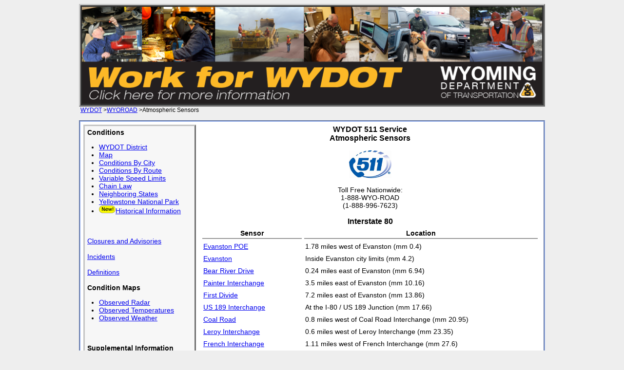

--- FILE ---
content_type: text/html; charset=utf-8
request_url: https://www.wyoroad.info/Highway/Sensors/I80Sensors.html
body_size: 4826
content:
<!DOCTYPE html PUBLIC "-//W3C//DTD XHTML 1.0 Transitional//EN" "http://www.w3.org/TR/xhtml1/DTD/xhtml1-transitional.dtd">

<html><head>
   <meta name="Keyword" content="roads, highways, conditions, Restrictions, Distances, atmospheric sensors">
   <meta name="Description" content="WYDOT 511 Service - Atmospheric Sensors">
   <!-- header image, work for WYDOT - start -->
   <meta property="og:image" content="https://wyoroad.info/images/Work-for-WYDOT.png" />
   <meta property="og:image:secure_url" content="https://wyoroad.info/images/Work-for-WYDOT.png" />
   <meta property="og:image:type" content="image/png" />
   <meta property="og:image:width" content="950" />
   <meta property="og:image:height" content="200" />
   <meta property="og:image:alt" content="Index image for WYOROAD main website" />
   <meta property="og:image:url" content="https://wyoroad.info/images/Work-for-WYDOT.png" />
   <meta property="og:type" content="website" />
   <meta property="og:title" content="WYDOT Travel Information Service" />
   <meta property="og:description" content="Wyoming Department of Transportation Travel Information Service" />
   <!--<meta property="fb:app_id" content="" />-->
   <!-- header image, work for WYDOT - end -->   <script language="JavaScript">
   //<!--
      function popUpSSI(URL) {
      day = new Date();
      id = day.getTime();
      eval("page" + id + " = window.open(URL, '" + id + "', 'toolbar=0,scrollbars=1,location=0,statusbar=0,menubar=0,resizable=1,width=400,height=300,left = 100,top = 100'); ");
      }
   //-->
   </script>

   <link href="/css/Body.css" rel="stylesheet" type="text/css">
</head>

<body>
   <center>
   



   <title>WYDOT 511 Service</title>
   <link href="/css/Header.css" rel="stylesheet" type="text/css">



   <div id="flag">
      <!--
      <table class="" style="width: 650px; margin-left: auto; margin-right: auto;">
               <tbody>
                  <tr>
                     <td class="hdrText" colspan="3">&nbsp;&nbsp;Wyoming State Government:&nbsp;&nbsp;&nbsp;&nbsp;
                        <a href="https://www.wyo.gov/resources/citizen">Citizen</a>&nbsp;&nbsp;&nbsp;&nbsp;&nbsp;&nbsp;
                        <a href="https://www.wyo.gov/resources/business">Business</a>&nbsp;&nbsp;&nbsp;&nbsp;&nbsp;&nbsp;
                        <a href="https://www.wyo.gov/">Government</a>&nbsp;&nbsp;&nbsp;&nbsp;&nbsp;&nbsp;
                        <a href="https://travelwyoming.com/">Visitor</a>&nbsp;&nbsp;&nbsp;&nbsp;&nbsp;&nbsp;
                        <a href="https://wyoming.attract.neogov.com/wydot">Apply for WYDOT jobs</a>
                     </td>
                  </tr>

                  <tr>
                     <td>
                        <img src="/Images/HeaderImage.gif" height="60px" width="100%">
                     </td>
                  </tr>
               </tbody>
      </table>
      -->
      <table class="" style="width: auto; margin-left: auto; margin-right: auto;">
         <tbody>
            <tr>
               <td class="hdrText">
               <a href="https://wyoming.attract.neogov.com/wydot">
                  <img src="/images/Work-for-WYDOT.png" height="" width="100%">
               </a>
            </tr>
         </tbody>
      </table>   </div>




   
   <!--The following section of code is for the 'breadcrumbs' at the top of the body-->
   <div class="breadcrumbs">
      <a href="http://www.dot.state.wy.us/">WYDOT</a> &gt;<a href="/Index.html">WYOROAD</a> &gt;Atmospheric Sensors
      <br>
      <br>
   </div>

   <div class="page">  <!--This code provides the border around the page content as well as content formatting-->
      <table style="width: 100%">
         <tbody><tr>
            <!--The following section of code is for the menu on the left of the screen-->
            <td style="vertical-align: top; width: 25%">
               <div id="leftmenu">              
                  <!--The following code represents the left menu contained on most WYOROAD pages-->

<!--
<img style="border: 0px solid; width: 34px; height: 16px;" src="/Images/newicon.gif" alt="New" /><a href="https://www.arcgis.com/apps/MapSeries/index.html?appid=42fd398fa8f449fb930f2d3755c5a1bb&entry=2">Wyoming Office of Homeland Security COVID Information</a>
<br />
<br />
-->

<span class="lefttitle">
   Conditions
</span>

<div style="margin-left: 10px">
    <ul compact="compact">
       <li><a href="/Highway/text_road.html">WYDOT District</a></li>
       <li><a href="https://map.wyoroad.info/">Map</a></li>
       <li><a href="/pls/Browse/WRR.ConditionsQuery">Conditions By City</a></li>
       <li><a href="/pls/Browse/WRR.RoutesQuery">Conditions By Route</a></li>
       <li><a href="/Highway/conditions/VSL.html">Variable Speed Limits</a></li>
       <li><a href="/Highway/conditions/ChainLaw.html">Chain Law</a></li>
       <li><a href="/Highway/rti_other.html">Neighboring States</a></li>
      <li><a href="https://www.nps.gov/yell/planyourvisit/parkroads.htm">Yellowstone National Park</a></li>
      <li><img style="border: 0px solid; width: 34px; height: 16px;" src="/images/newicon.gif" alt="New"><a href="/Highway/History/HistoricalInfo.html">Historical Information</a></li>
       <br>
       <br>
    </ul>
</div>

<a href="/highway/conditions/RoadClosures.html">Closures and Advisories</a>
<br>
<br>

<a href="/pls/Browse/WRR.Incidents">Incidents</a>
<br>
<br>

<a href="/Highway/definitions.html">Definitions</a>
<br>
<br>

<span class="lefttitle">
   Condition Maps
</span>

<div style="margin-left: 10px">
   <ul compact="compact">
      <li><a href="/ext/observed_radar.html">Observed Radar</a></li>
      <li><a href="/ext/observed_temp.html">Observed Temperatures</a></li>
      <li><a href="/ext/observed_weather.html">Observed Weather</a></li>
      <br>
      <br>
   </ul>
</div>

<span class="lefttitle">
   Supplemental Information
</span>

<div style="margin-left: 10px">
    <ul compact="compact">
       <li><a href="/Highway/webcameras/webcameras.html">Web Cameras</a></li>
       <li><a href="/Highway/Sensors/sensors.html">Atmospheric Sensors</a></li>
         <ul compact="compact">
             <li><a href="/Highway/Sensors/I25Sensors.html">Interstate 25</a></li>
             <li><a href="/Highway/Sensors/I80Sensors.html">Interstate 80</a></li>
                <ul compact="compact">
                  <li><a href="javascript:popUpSSI(&#39;/pls/Browse/Sensors.StationResults?SelectedStation=Evanston+POE&#39;)">Evanston POE</a></li>
                  <li><a href="javascript:popUpSSI(&#39;/pls/Browse/Sensors.StationResults?SelectedStation=Evanston&#39;)">Evanston</a></li>
                  <li><a href="javascript:popUpSSI(&#39;/pls/Browse/Sensors.StationResults?SelectedStation=Bear+River+Drive&#39;)">Bear River Drive</a></li>
                  <li><a href="javascript:popUpSSI(&#39;/pls/Browse/Sensors.StationResults?SelectedStation=Painter&#39;)">Painter Interchange</a></li>
                  <li><a href="javascript:popUpSSI(&#39;/pls/Browse/Sensors.StationResults?SelectedStation=First+Divide&#39;)">First Divide</a></li>
                  <li><a href="javascript:popUpSSI(&#39;/pls/Browse/Sensors.StationResults?SelectedStation=US+189+Interchange&#39;)">US 189 Interchange</a></li>
                  <li><a href="javascript:popUpSSI(&#39;/pls/Browse/Sensors.StationResults?SelectedStation=Coal+Road&#39;)">Coal Road</a></li>
                  <li><a href="javascript:popUpSSI(&#39;/pls/Browse/Sensors.StationResults?SelectedStation=Leroy&#39;)">Leroy Interchange</a></li>
                  <li><a href="javascript:popUpSSI(&#39;/pls/Browse/Sensors.StationResults?SelectedStation=French&#39;)">French Interchange</a></li>
                  <li><a href="javascript:popUpSSI(&#39;/pls/Browse/Sensors.StationResults?SelectedStation=Church+Butte&#39;)">Church Butte</a></li>
                  <li><a href="javascript:popUpSSI(&#39;/pls/Browse/Sensors.StationResults?SelectedStation=Peru+Hill&#39;)">Peru Hill</a></li>
                  <li><a href="javascript:popUpSSI(&#39;/pls/Browse/Sensors.StationResults?SelectedStation=Green+River+Tunnel&#39;)">Green River Tunnel</a></li>
                  <li><a href="javascript:popUpSSI(&#39;/pls/Browse/Sensors.StationResults?SelectedStation=Rock+Springs+West&#39;)">Rock Springs West</a></li>
                  <li><a href="javascript:popUpSSI(&#39;/pls/Browse/Sensors.StationResults?SelectedStation=Baxter+Road&#39;)">Baxter Road</a></li>
                  <li><a href="javascript:popUpSSI(&#39;/pls/Browse/Sensors.StationResults?SelectedStation=Mile+Marker+124.5&#39;)">Mile Marker 124.5</a></li>
                  <li><a href="javascript:popUpSSI(&#39;/pls/Browse/Sensors.StationResults?SelectedStation=Point+of+Rocks&#39;)">Point of Rocks</a></li>
				  <li><img style="border: 0px solid; width: 34px; height: 16px;" src="/images/newicon.gif" alt="New Camera"><a href="javascript:popUpSSI(&#39;/pls/Browse/Sensors.StationResults?SelectedStation=Black+Butte&#39;)">Black Butte</a></li>
                  <li><a href="javascript:popUpSSI(&#39;/pls/Browse/Sensors.StationResults?SelectedStation=Bitter+Creek&#39;)">Bitter Creek</a></li>
                  <li><a href="javascript:popUpSSI(&#39;/pls/Browse/Sensors.StationResults?SelectedStation=Tipton&#39;)">Tipton</a></li>
                  <li><a href="javascript:popUpSSI(&#39;/pls/Browse/Sensors.StationResults?SelectedStation=Continental+Divide&#39;)">Continental Divide</a></li>
                  <li><a href="javascript:popUpSSI(&#39;/pls/Browse/Sensors.StationResults?SelectedStation=Sinclair&#39;)">Sinclair</a></li>
                  <li><a href="javascript:popUpSSI(&#39;/pls/Browse/Sensors.StationResults?SelectedStation=Walcott+Junction&#39;)">Walcott Junction</a></li>
                  <li><a href="javascript:popUpSSI(&#39;/pls/Browse/Sensors.StationResults?SelectedStation=Dana+Ridge&#39;)">Dana Ridge</a></li>
                  <li><a href="javascript:popUpSSI(&#39;/pls/Browse/Sensors.StationResults?SelectedStation=Mile+Marker+249.1&#39;)">Mile Marker 249.1</a></li>
                  <li><a href="javascript:popUpSSI(&#39;/pls/Browse/Sensors.StationResults?SelectedStation=Halleck+Ridge&#39;)">Halleck Ridge</a></li>
                  <li><a href="javascript:popUpSSI(&#39;/pls/Browse/Sensors.StationResults?SelectedStation=Elk+Mountain&#39;)">Elk Mountain</a></li>
                  <li><a href="javascript:popUpSSI(&#39;/pls/Browse/Sensors.StationResults?SelectedStation=County+Road+402&#39;)">County Road 402</a></li>
                  <li><a href="javascript:popUpSSI(&#39;/pls/Browse/Sensors.StationResults?SelectedStation=Wagonhound&#39;)">Wagonhound</a></li>
                  <li><a href="javascript:popUpSSI(&#39;/pls/Browse/Sensors.StationResults?SelectedStation=Foote+Creek&#39;)">Foote Creek</a></li>
                  <li><a href="javascript:popUpSSI(&#39;/pls/Browse/Sensors.StationResults?SelectedStation=Arlington&#39;)">Arlington</a></li>
                  <li><a href="javascript:popUpSSI(&#39;/pls/Browse/Sensors.StationResults?SelectedStation=Arlington+East&#39;)">Arlington East</a></li>
                  <li><a href="javascript:popUpSSI(&#39;/pls/Browse/Sensors.StationResults?SelectedStation=Cooper+Cove&#39;)">Cooper Cove</a></li>
                  <li><a href="javascript:popUpSSI(&#39;/pls/Browse/Sensors.StationResults?SelectedStation=Strouss+Hill&#39;)">Strouss Hill</a></li>
                  <li><a href="javascript:popUpSSI(&#39;/pls/Browse/Sensors.StationResults?SelectedStation=Quealy+Dome&#39;)">Quealy Dome</a></li>
                  <li><a href="javascript:popUpSSI(&#39;/pls/Browse/Sensors.StationResults?SelectedStation=Herrick+Lane&#39;)">Herrick Lane</a></li>
                  <li><a href="javascript:popUpSSI(&#39;/pls/Browse/Sensors.StationResults?SelectedStation=Summit+East&#39;)">Summit East</a></li>
                  <li><a href="javascript:popUpSSI(&#39;/pls/Browse/Sensors.StationResults?SelectedStation=Vedauwoo&#39;)">Vedauwoo</a></li>
                  <li><a href="javascript:popUpSSI(&#39;/pls/Browse/Sensors.StationResults?SelectedStation=Lone+Tree&#39;)">Lone Tree</a></li>
                  <li><a href="javascript:popUpSSI(&#39;/pls/Browse/Sensors.StationResults?SelectedStation=Buford+East&#39;)">Buford East</a></li>
                  <li><a href="javascript:popUpSSI(&#39;/pls/Browse/Sensors.StationResults?SelectedStation=Remount+Road&#39;)">Remount Road</a></li>
                  <li><a href="javascript:popUpSSI(&#39;/pls/Browse/Sensors.StationResults?SelectedStation=Otto&#39;)">Otto Road</a></li>
                  <li><a href="javascript:popUpSSI(&#39;/pls/Browse/Sensors.StationResults?SelectedStation=MP+353&#39;)">Mile Marker 353</a></li>
                  <li><a href="javascript:popUpSSI(&#39;/pls/Browse/Sensors.StationResults?SelectedStation=Cheyenne+East&#39;)">Cheyenne East</a></li>
                </ul>
             <li><a href="/Highway/Sensors/I90Sensors.html">Interstate 90</a></li>
             <li><a href="/Highway/Sensors/NonInterstateSensors.html">Non-Interstate Routes</a></li>
             <li><a href="/pls/Browse/WRR.RWIS">Statewide Sensors</a></li>
             <li><a href="/pls/Browse/WRR.RWISCityQuery">Sensors By City</a></li>
             <li><a href="/pls/Browse/WRR.RWISRoutesQuery">Sensors By Route</a></li>
          </ul>
       <li><a href="/ext/restareas.html">Rest Areas</a></li>
       <li><a href="/ext/snow_plow_priority_plan.html">Snow Plow Priority Plan</a></li>
       <li><a href="http://bit.ly/2fxthSf">Video Forecast</a></li>
       <li><a href="/Forecast/TravelForecastMap.html">Travel Forecast Map</a></li>
       <li><a href="http://dayweatherpodcast.com/">Regional Weather Podcast</a></li>
       <br>
       <br>
    </ul>
</div>

<span class="lefttitle">
   Construction
</span>

<div style="margin-left: 10px">
    <ul compact="compact">
       <!--<li><a href="https://map.wyoroad.info/wtimap/index.html?showLayers=Construction">Statewide</a></li>-->
       <li><a href="https://map.wyoroad.info/511-map/?layers=construction">Statewide</a></li>
       <br>
       <br>
    </ul>
</div>

<span class="lefttitle">
   Truck Driver Information
</span>

<div style="margin-left: 10px">
   <ul compact="compact">
      <li><a href="https://map.wyoroad.info/wtimap/index.html?show=portsofentry">Map</a></li>
      <li><a href="http://www.dot.state.wy.us/files/live/sites/wydot/files/shared/Public%20Affairs/brochures/blow-over%20brochure.pdf">Blow-Over Hazards</a></li>
      <li><a href="http://www.whp.dot.state.wy.us/home/commercial_carriers.html">Commercial Carrier</a></li>
      <li><a href="/Highway/truck_info.html">Runaway Truck Info</a></li>
      <li><a href="/Highway/Restrictions.html">Size and Weight Restrictions</a></li>
      <li><a href="/Highway/Teton.pdf">Teton Pass Information</a></li>
      <br>
      <br>
   </ul>
</div>

<!--
<a href="http://www.dot.state.wy.us/distances/SelectDistance.jsp">Distances</a>
<br />
<br />
-->

<a href="http://www.wygcid.org/">Governor's Council on Impaired Driving</a>
<br>

               </div>
            </td>

            <!--The following code is for the page content-->
            <td class="content">
               <span class="title">
                  WYDOT 511 Service<br>
                  Atmospheric Sensors
               </span>

               <br>
               <br>
                  
               <a href="/511/511Announcement.html"><img style="border: 0px solid; width: 87px; height: 57px;" src="/images/511.jpg" alt="Wyoming 511"></a>
               <br>
               <br>
                     
               Toll Free Nationwide: <br>
               1-888-WYO-ROAD <br>
               (1-888-996-7623) <br>
               <br>
                                 
               <span class="title">
                  Interstate 80
               </span>

               <table class="table" width="100%" border="0" cellspacing="5" cellpadding="2">
                  <tbody><tr class="title">
                     <td style="width:30%" class="bBorder">
                        Sensor
                     </td>

                     <td class="bBorder">
                        Location
                     </td>
                  </tr>

                  <tr>
                     <td>
                        <a href="javascript:popUpSSI(&#39;/pls/Browse/Sensors.StationResults?SelectedStation=Evanston+POE&#39;)">Evanston POE</a>
                     </td>

                     <td>
                        1.78 miles west of Evanston (mm 0.4)
                     </td>
                  </tr>

                  <tr>
                     <td>
                        <a href="javascript:popUpSSI(&#39;/pls/Browse/Sensors.StationResults?SelectedStation=Evanston&#39;)">Evanston</a>
                     </td>

                     <td>
                        Inside Evanston city limits (mm 4.2)
                     </td>
                  </tr>

                  <tr>
                     <td>
                        <a href="javascript:popUpSSI(&#39;/pls/Browse/Sensors.StationResults?SelectedStation=Bear+River+Drive&#39;)">Bear River Drive</a>
                     </td>

                     <td>
                        0.24 miles east of Evanston (mm 6.94) 
                     </td>
                  </tr>

                  <tr>
                     <td>
                        <a href="javascript:popUpSSI(&#39;/pls/Browse/Sensors.StationResults?SelectedStation=Painter&#39;)">Painter Interchange</a>
                     </td>

                     <td>
                        3.5 miles east of Evanston (mm 10.16)
                     </td>
                  </tr>

                  <tr>
                     <td>
                        <a href="javascript:popUpSSI(&#39;/pls/Browse/Sensors.StationResults?SelectedStation=First+Divide&#39;)">First Divide</a>
                     </td>

                     <td>
                        7.2 miles east of Evanston (mm 13.86)
                     </td>
                  </tr>

                  <tr>
                     <td>
                        <a href="javascript:popUpSSI(&#39;/pls/Browse/Sensors.StationResults?SelectedStation=US+189+Interchange&#39;)">US 189 Interchange</a>
                     </td>

                     <td>
                        At the I-80 / US 189 Junction (mm 17.66)
                     </td>
                  </tr>

                  <tr>
                     <td>
                        <a href="javascript:popUpSSI(&#39;/pls/Browse/Sensors.StationResults?SelectedStation=Coal+Road&#39;)">Coal Road</a>
                     </td>

                     <td>
                        0.8 miles west of Coal Road Interchange (mm 20.95)
                     </td>
                  </tr>

                  <tr>
                     <td>
                        <a href="javascript:popUpSSI(&#39;/pls/Browse/Sensors.StationResults?SelectedStation=Leroy&#39;)">Leroy Interchange</a>
                     </td>

                     <td>
                        0.6 miles west of Leroy Interchange (mm 23.35)
                     </td>
                  </tr>

                  <tr>
                     <td>
                        <a href="javascript:popUpSSI(&#39;/pls/Browse/Sensors.StationResults?SelectedStation=French&#39;)">French Interchange</a>
                     </td>

                     <td>
                        1.11 miles west of French Interchange (mm 27.6)
                     </td>
                  </tr>

                  <tr>
                     <td>
                        <a href="javascript:popUpSSI(&#39;/pls/Browse/Sensors.StationResults?SelectedStation=Church+Butte&#39;)">Church Butte</a>
                     </td>

                     <td>
                        0.66 miles west of Church Butte Exit 53.3 (mm 52.65)
                     </td>
                  </tr>

                  <tr>
                     <td>
                        <a href="javascript:popUpSSI(&#39;/pls/Browse/Sensors.StationResults?SelectedStation=Peru+Hill&#39;)">Peru Hill</a>
                     </td>

                     <td>
                        0.7 miles west of LaBarge Interchange Exit 83 (mm 82.31)
                     </td>
                  </tr>

                  <tr>
                     <td>
                        <a href="javascript:popUpSSI(&#39;/pls/Browse/Sensors.StationResults?SelectedStation=Green+River+Tunnel&#39;)">Green River Tunnel</a>
                     </td>

                     <td>
                        Inside Green River city limits (mm 90.5)
                     </td>
                  </tr>

                  <tr>
                     <td>
                        <a href="javascript:popUpSSI(&#39;/pls/Browse/Sensors.StationResults?SelectedStation=Rock+Springs+West&#39;)">Rock Springs West</a>
                     </td>

                     <td>
                        2.37 miles west of Rock Springs (mm 97.9)
                     </td>
                  </tr>

                  <tr>
                     <td>
                        <a href="javascript:popUpSSI(&#39;/pls/Browse/Sensors.StationResults?SelectedStation=Baxter+Road&#39;)">Baxter Road</a>
                     </td>

                     <td>
                        0.34 miles west of Baxter Road Interchange Exit 111 (mm 111.5)
                     </td>
                  </tr>

                  <tr>
                     <td>
                        <a href="javascript:popUpSSI(&#39;/pls/Browse/Sensors.StationResults?SelectedStation=Mile+Marker+124.5&#39;)">Mile Marker 124.5</a>
                     </td>

                     <td>
                        6.3 miles east Point of Rocks Exit 130.8 (mm 124.5)
                     </td>
                  </tr>

                  <tr>
                     <td>
                        <a href="javascript:popUpSSI(&#39;/pls/Browse/Sensors.StationResults?SelectedStation=Point+of+Rocks&#39;)">Point of Rocks</a>
                     </td>

                     <td>
                        1.04 mile west of Point of Rocks Exit 130.8 (mm 129.8)
                     </td>
                  </tr>

                  <tr>
                     <td>
                        <img style="border: 0px solid; width: 34px; height: 16px;" src="/images/newicon.gif" alt="New Camera"><a href="javascript:popUpSSI(&#39;/pls/Browse/Sensors.StationResults?SelectedStation=Black+Butte&#39;)">Black Butte</a>
                     </td>

                     <td>
                        4.07 miles east of Point of Rocks Exit 130.8 (mm 134.91)
                     </td>
                  </tr>
				  
                  <tr>
                     <td>
                        <a href="javascript:popUpSSI(&#39;/pls/Browse/Sensors.StationResults?SelectedStation=Bitter+Creek&#39;)">Bitter Creek</a>
                     </td>

                     <td>
                        0.34 miles west of Bitter Creek Exit 142 (mm 141.83)
                     </td>
                  </tr>

                  <tr>
                     <td>
                        <a href="javascript:popUpSSI(&#39;/pls/Browse/Sensors.StationResults?SelectedStation=Tipton&#39;)">Tipton</a>
                     </td>

                     <td>
                        1.83 miles west of Tipton Exit 158.5 (mm 156.72)
                     </td>
                  </tr>

                  <tr>
                     <td>
                        <a href="javascript:popUpSSI(&#39;/pls/Browse/Sensors.StationResults?SelectedStation=Continental+Divide&#39;)">Continental Divide</a>
                     </td>

                     <td>
                        14.75 miles west of the Carbon County Line (mm 184.3)
                     </td>
                  </tr>

                  <tr>
                     <td>
                        <a href="javascript:popUpSSI(&#39;/pls/Browse/Sensors.StationResults?SelectedStation=Sinclair&#39;)">Sinclair</a>
                     </td>

                     <td>
                        6.03 miles east of Rawlins (mm 221.55)
                     </td>
                  </tr>

                  <tr>
                     <td>
                        <a href="javascript:popUpSSI(&#39;/pls/Browse/Sensors.StationResults?SelectedStation=Walcott+Junction&#39;)">Walcott Junction</a>
                     </td>

                     <td>
                        18.84 miles east of Rawlins (mm 234.66)
                     </td>
                  </tr>

                  <tr>
                     <td>
                        <a href="javascript:popUpSSI(&#39;/pls/Browse/Sensors.StationResults?SelectedStation=Dana+Ridge&#39;)">Dana Ridge</a>
                     </td>

                     <td>
                        6.65 miles east of Peterson Interchange Exit 238.15 (mm 244.8)
                     </td>
                  </tr>

                  <tr>
                     <td>
                        <a href="javascript:popUpSSI(&#39;/pls/Browse/Sensors.StationResults?SelectedStation=Mile+Marker+249.1&#39;)">Mile Marker 249.1</a>
                     </td>

                     <td>
                        11.13 miles west of Elk Mountain (mm 249.1)
                     </td>
                  </tr>

                  <tr>
                     <td>
                        <a href="javascript:popUpSSI(&#39;/pls/Browse/Sensors.StationResults?SelectedStation=Halleck+Ridge&#39;)">Halleck Ridge</a>
                     </td>

                     <td>
                        8.07 miles west of Elk Mountain (mm 252.16)
                     </td>
                  </tr>

                  <tr>
                     <td>
                        <a href="javascript:popUpSSI(&#39;/pls/Browse/Sensors.StationResults?SelectedStation=Elk+Mountain&#39;)">Elk Mountain</a>
                     </td>

                     <td>
                        Located at the Elk Mountain Interchange (mm 256.17)
                     </td>
                  </tr>

                  <tr>
                     <td>
                        <a href="javascript:popUpSSI(&#39;/pls/Browse/Sensors.StationResults?SelectedStation=County+Road+402&#39;)">County Road 402</a>
                     </td>

                     <td>
                        6.4 miles east of Elk Mountain (mm 262)
                     </td>
                  </tr>

                  <tr>
                     <td>
                        <a href="javascript:popUpSSI(&#39;/pls/Browse/Sensors.StationResults?SelectedStation=Wagonhound&#39;)">Wagonhound</a>
                     </td>

                     <td>
                        0.61 miles west of Wagonhound Rest Area (mm 266.58)
                     </td>
                  </tr>

                  <tr>
                     <td>
                        <a href="javascript:popUpSSI(&#39;/pls/Browse/Sensors.StationResults?SelectedStation=Foote+Creek&#39;)">Foote Creek</a>
                     </td>

                     <td>
                        2.56 miles west of Arlington Interchange (mm 269.5)
                     </td>
                  </tr>

                  <tr>
                     <td>
                        <a href="javascript:popUpSSI(&#39;/pls/Browse/Sensors.StationResults?SelectedStation=Arlington&#39;)">Arlington</a>
                     </td>

                     <td>
                        Located at the Arlington Interchange (mm 272)
                     </td>
                  </tr>

                  <tr>
                     <td>
                        <a href="javascript:popUpSSI(&#39;/pls/Browse/Sensors.StationResults?SelectedStation=Arlington+East&#39;)">Arlington East</a>
                     </td>

                     <td>
                        1.85 miles east of Arlington Interchange (mm 273.85)
                     </td>
                  </tr>

                  <tr>
                     <td>
                        <a href="javascript:popUpSSI(&#39;/pls/Browse/Sensors.StationResults?SelectedStation=Cooper+Cove&#39;)">Cooper Cove</a>
                     </td>

                     <td>
                        7.3 miles east of Arlington (mm 279.36)
                     </td>
                  </tr>

                  <tr>
                     <td>
                        <a href="javascript:popUpSSI(&#39;/pls/Browse/Sensors.StationResults?SelectedStation=Strouss+Hill&#39;)">Strouss Hill</a>
                     </td>

                     <td>
                        11.7 miles east of Arlington (mm 283.75)
                     </td>
                  </tr>

                  <tr>
                     <td>
                        <a href="javascript:popUpSSI(&#39;/pls/Browse/Sensors.StationResults?SelectedStation=Quealy+Dome&#39;)">Quealy Dome</a>
                     </td>

                     <td>
                        20.41 miles west of Laramie (mm 289.5)
                     </td>
                  </tr>

                  <tr>
                     <td>
                        <a href="javascript:popUpSSI(&#39;/pls/Browse/Sensors.StationResults?SelectedStation=Herrick+Lane&#39;)">Herrick Lane</a>
                     </td>

                     <td>
                        12.25 miles west of Laramie (mm 297.66)
                     </td>
                  </tr>

                  <tr>
                     <td>
                        <a href="javascript:popUpSSI(&#39;/pls/Browse/Sensors.StationResults?SelectedStation=Summit+East&#39;)">Summit East</a>
                     </td>

                     <td>
                        2.9 miles east of Summit Rest Area (mm 325.9)
                     </td>
                  </tr>

                  <tr>
                     <td>
                        <a href="javascript:popUpSSI(&#39;/pls/Browse/Sensors.StationResults?SelectedStation=Vedauwoo&#39;)">Vedauwoo</a>
                     </td>

                     <td>
                        Located at the Vedauwoo Exit (mm 329.4)
                     </td>
                  </tr>

                  <tr>
                     <td>
                        <a href="javascript:popUpSSI(&#39;/pls/Browse/Sensors.StationResults?SelectedStation=Lone+Tree&#39;)">Lone Tree</a>
                     </td>

                     <td>
                        3.3 miles west of the Laramie County Line (mm 333.32)
                     </td>
                  </tr>

                  <tr>
                     <td>
                        <a href="javascript:popUpSSI(&#39;/pls/Browse/Sensors.StationResults?SelectedStation=Buford+East&#39;)">Buford East</a>
                     </td>

                     <td>
                        0.1 miles west of the Laramie County Line (mm 336.5)
                     </td>
                  </tr>

                  <tr>
                     <td>
                        <a href="javascript:popUpSSI(&#39;/pls/Browse/Sensors.StationResults?SelectedStation=Remount+Road&#39;)">Remount Road</a>
                     </td>

                     <td>
                        3.9 miles east of the Laramie County Line (mm 340.5)
                     </td>
                  </tr>

                  <tr>
                     <td>
                        <a href="javascript:popUpSSI(&#39;/pls/Browse/Sensors.StationResults?SelectedStation=Otto&#39;)">Otto Road</a>
                     </td>

                     <td>
                        1.29 miles east of Otto Road Interchange (mm 347.69)
                     </td>
                  </tr>

                  <tr>
                     <td>
                        <a href="javascript:popUpSSI(&#39;/pls/Browse/Sensors.StationResults?SelectedStation=MP+353&#39;)">Mile Marker 353</a>
                     </td>

                     <td>
                        3.7 miles west of Cheyenne (mm 353.0)
                     </td>
                  </tr>

                  <tr>
                     <td>
                        <!--<img style="border: 0px solid; width: 34px; height: 16px;" src="/Images/newicon.gif" alt="New Sensor" />--><a href="javascript:popUpSSI(&#39;/pls/Browse/Sensors.StationResults?SelectedStation=Cheyenne+East&#39;)">Cheyenne East</a>
                     </td>

                     <td>
                        1.6 miles east of Cheyenne (mm 373)
                     </td>
                  </tr>

               </tbody></table>
            </td>
         </tr>
      </tbody></table>
      <br>
   </div>

   <div>
   



   <!--<table class="linktable" style="width: 650px">-->
   <table class="linktable footer" style="">
       <tbody>
       <tr>
           <td><a href="https://www.wyo.gov/resources/citizen">Citizen</a></td>
           <td><a href="https://www.wyo.gov/resources/business">Business</a></td>
           <td><a href="https://www.wyo.gov/">Government</a></td>
           <td><a href="https://travelwyoming.com/">Visitor</a></td>
           <td>
               <a href="#contactpopup">Contact Us</a>
               <div id="contactpopup" class="overlay">
                   <div class="popup">
                       <a class="close" href="#">&times;</a>
                       <div class="content">To contact WYDOT please send an email to wyoroad@wyo.gov.</div>
                   </div>
               </div>
           </td>
           <td>
               Copyright &copy; 2026 State of Wyoming
           </td>
           <td>
               <a href="/disclaimer.html">Disclaimer</a>
           </td>
           <td>
               <a href="https://ag.wyo.gov/privacy">Privacy Policy</a>
           </td>
           <td>
               <a href="/pls/Browse/MEDIA.Statewide">Media</a>
           </td>
       </tr>
       <tr>
           <td colspan="9" style="text-align: center;">
               Production Laramie v. 1.2.0.2200-20260123&nbsp;
           </td>
       </tr>
       </tbody>
   </table>






   </div>

   </center>



</body></html>


--- FILE ---
content_type: text/css; charset=UTF-8
request_url: https://www.wyoroad.info/css/Body.css
body_size: 12584
content:
/*------------------------------------------------------------------
Popup Box styling
------------------------------------------------------------------*/
.overlay {
   position: fixed;
   top: 0;
   bottom: 0;
   left: 0;
   right: 0;
   background: rgba(0, 0, 0, 0.7);
   transition: opacity 500ms;
   visibility: hidden;
   opacity: 0;
 }
 .overlay:target {
   visibility: visible;
   opacity: 1;
 }
 
 .popup {
   margin: 70px auto;
   padding: 20px;
   background: #fff;
   border-radius: 5px;
   width: 30%;
   position: relative;
   transition: all 5s ease-in-out;
 }
 
 .popup h2 {
   margin-top: 0;
   color: #333;
   font-family: Tahoma, Arial, sans-serif;
 }
 .popup .close {
   position: absolute;
   /*top: 20px;*/
   /*right: 30px;*/
   top: 0;
   right: 0.3rem;
   transition: all 200ms;
   font-size: 30px;
   font-weight: bold;
   text-decoration: none;
   color: #333;
 }
 .popup .close:hover {
   color: #06D85F;
 }
 .popup .content {
   max-height: 30%;
   overflow: auto;
 }
 
 @media screen and (max-width: 700px){
   .box{
     width: 70%;
   }
   .popup{
     width: 70%;
   }
 }
 
 /*------------------------------------------------------------------
 Page header styling
 ------------------------------------------------------------------*/
    .pageheader {
       border-color: #C4C4C4;
       border-width: 3px;
       border-style: outset;
       text-align: left;
       width: 650px;
    }
 
    .pageheader td {
       border: 1px;
       border-style: solid;
       border-color: #000000;
    }
    
 /*------------------------------------------------------------------
 Page body styling
 ------------------------------------------------------------------*/
    body {
       font-family: Arial, Sans Serif;
       background-color: #EEEEEE;
    }
 
    .breadcrumbs {
      width: auto;
      max-width: 950px;
       /*font-family: "Times New Roman", Times, serif;*/
       font-size: 12px;
       text-align: left;
    }
 
 /*------------------------------------------------------------------
 Styling for definition links, zero border table
 ------------------------------------------------------------------*/
    .linktable {
       /*width: 95%;*/
       border: 0px;
       /*cellspacing: 0px;
       cellpadding: 3px;*/
    }

    table.footer td{
      padding: 0.5rem;
    }
 
    .linktable td.left {
       text-align: left;
    }
 
    .linktable td.right {
       text-align: right;
    }
 
 /*------------------------------------------------------------------
 Styling for data grid that displays closures/conditions/advisories
 ------------------------------------------------------------------*/
    .grid {
       width: 95%;
       border: 2px groove;
       cellspacing: 0px;
       cellpadding: 3px;
       background-color: #FFFFFF;
    }
 
    .grid td, .grid th {
       padding: 6px;
       border: 1px groove #ccc;
       text-align: left;
    }
 
    th {
       font-weight: bold;
       font-size: 16px;
    }
 
    td {
       font-size: 14px;
    }
 
         /*Closures/conditions/advisories grid header formatting*/
         th.title {
            background: #D1D1D1;
            text-align: center;
            font-size: 24px;
         }
 
         th.titleblue {
            /*background: #C2E4ED;*/
            background: #ADD8E6;
            text-align: center;
            font-size: 24px;
         }
 
 /*
         th.title titleinfo {
          font-size: 16px;
         }
 
         th.subtitle {
            background: #E0E0E0;
            text-align: center;
            font-size: 20px;
         }
 */
 
         th.route {
            width: 7%;
         }
 
         th.town {
            width: 7%;
         }
 
         th.location {
            width: 63%;
         }
 
         th.citylocation {
            width: 28%;
         }
 
         th.closurelocation {
            width: 56%;
         }
 
         th.reason {
            width: 15%;
            text-align: center;
         }
 
         th.conditions {
            width: 15%;
            text-align: center;
         }
 
         th.advisory {
            width: 15%;
            text-align: center;
         }
 
         th.rpttime {
            width: 15%;
            text-align: center;
         }
 
         th.rpttimevsl {
            width: 15%;
            text-align: center;
         }
 
         th.cameras {
            width: 10%;
            text-align: center;
         }
 
         th.sensors {
            width: 10%;
            text-align: center;
         }
 
         th.impact {
            background: #D1D1D1;
            width: 15%;
            text-align: center;
         }
 
         th.recommendation {
            background: #D1D1D1;
            width: 85%;
            text-align: center;
         }
 
         th.links {
 
         }
 
         th.segment {
             width: 40%;
         }
 
         th.frommilepost {
             width: 15%;
             text-align: center;
         }
 
         th.tomilepost {
             width: 15%;
             text-align: center;
         }
 
         th.speed {
             width: 15%;
             text-align: center;
         }
 
                /*Closures/conditions/advisories grid data formatting*/
                td.route {
                }
 
                td.town {
                }
 
                td.location {
                }
 
                td.reason {
                   background: #EE0000;
                   color: #FFFFFF;
                   font-weight: bold;
                   text-align: center;
                }
 
                td.noinfo {
                   background: #E5E5E5;
                }
 
                td.noimpact {
                   font-weight: bold;
                   text-align: center;
                }
 
                td.lowimpact, td.low, td.lowimpactcond {
                   background: #00EE00;
                   font-weight: bold;
                   text-align: center;
                }
 
                td.modimpact, td.moderate, td.modimpactcond {
                   background: #FCD116;
                   font-weight: bold;
                   text-align: center;
                }
 
                td.highimpact, td.high, td.highimpactcond {
                   background: #FF8000;
                   font-weight: bold;
                   text-align: center;
                }
 
                td.closed, td.closedcond {
                   background: #EE0000;
                   color: #FFFFFF;
                   font-weight: bold;
                   text-align: center;
                }
 
                td.rpttime {
                   text-align: center;
                }
 
                td.rpttimevsl {
                   text-align: center;
                }
 
                td.region {
                   font-weight: bold;
                   width: 15%;
                }
 
                td.comments { }
 
                td.segment {
                }
 
                td.frommilepost {
                   text-align: center;
                }
 
                td.tomilepost {
                   text-align: center;
                }
 
                td.speed {
                   font-weight: bold;
                   text-align: center;
                   color: #CD0000 ;
                }
 
 /*------------------------------------------------------------------
 Original CSS
 ------------------------------------------------------------------*/
 
 /*------------------------------------------------------------------
 Border formatting
 ------------------------------------------------------------------*/
    .bBorder {
       border-bottom-style: groove;
       border-bottom-width: 2px;
       border-bottom-color: #C4C4C4;
    }
 
    .rBorder {
       border-right: groove;
    }
 
    .tBorder {
       border-top-style: groove;
       border-top-width: 2px;
       border-top-color: #C4C4C4;
    }
 
    .content {
       margin-top: 3px;
       margin-bottom: 0px;
       margin-left: 0px;
       margin-right: 0px;
       padding: 5px;
       vertical-align: top;
       text-align: center;
    }
 
    .error {
       text-align: center;
       font-weight: bold;
       color: #CD0000;
    }
 
 /*------------------------------------------------------------------
 Content formatting
 ------------------------------------------------------------------*/
    .maintitle {
       /*font-family: "Times New Roman", Times, serif;*/
       font-size: 24px;
       font-weight: bold;
       text-align: center;
    }
 
    .notice {
       font-family: "Calibri", Times, serif;
       font-size: 20px;
       font-weight: bold;
    }
 
    .notifycontent {
       margin-top: 3px;
       margin-bottom: 0px;
       margin-left: 0px;
       margin-right: 0px;
       padding: 5px;
       vertical-align: top;
       text-align: left;
    }
 
    .notifytext {
       font-family: "Calibri", Times, serif;
       font-size: 18px;
    }
 
    .notifytitle {
       font-family: "Calibri", Times, serif;
       font-size: 24px;
       font-weight: bold;
       text-align: center;
    }
 
    ul {
       margin-left: 1em;
       padding-left: 0em;
    }
 
    .page {
       width: 950px;
       background-color: #FFFFFF;
       border-top-style: groove;
       border-bottom-style: groove;
       border-left-style: groove;
       border-right-style: groove;
       border-color: #9EBAFC;
       /*font-family: "Times New Roman", Times, serif;*/
       font-size: 14px;
    }
 
    .subtitle {
       font-weight: bold;
    }
 
    .table {
       text-align: left;
       vertical-align: top;
    }
 
    .title {
       /*font-family: "Times New Roman", Times, serif;*/
       font-size: 16px;
       font-weight: bold;
       text-align: center;
    }
 
    .weatherpanel {
       width: 704px;
       /*height: 500px;*/
    }
 
 /*------------------------------------------------------------------
 Footer formatting
 ------------------------------------------------------------------*/
   .footerlinks {
      /*font-family: "Times New Roman", Times, serif;*/
      font-size: 14px;
      text-align: center;
   }
 
   .footerlinks a {
      padding: 5px 8px 3px 5px;
   }
 /*
   td.footer {
      padding: 3px 10px;
      text-align: left;
      vertical-align: top;
   }
 */
 /*------------------------------------------------------------------
 Image formatting
 ------------------------------------------------------------------*/
   .imagelinks {
      /*font-family: "Times New Roman", Times, serif;*/
      font-size: 14px;
      text-align: center;
   }
 
   .imagelinks a {
      padding: 5px 8px 3px 5px;
   }
 
   .photolarge {
      width: 704px;
      height: 480px;
   }
 
   .photointro {
      width: 704px;
      height: 480px;
      border-top-style: groove;
      border-bottom-style: groove;
      border-left-style: groove;
      border-right-style: groove;
      border-color: #9EBAFC;
   }
 
   .photosmall {
      width: 352px;
      height: 240px;
      border-top-style: groove;
      border-bottom-style: groove;
      border-left-style: groove;
      border-right-style: groove;
      border-color: #9EBAFC;
      border-width: 3px;
   }
 
 /*------------------------------------------------------------------
 Left menu formatting
 ------------------------------------------------------------------*/
   #leftmenu {
      vertical-align: top;
      text-align: left;
      background-color: #F7F7F7;
      border-top-style: outset;
      border-bottom-style: outset;
      border-left-style: outset;
      border-right-style: outset;
      border-bottom-width: 3px;
      border-top-width: 3px;
      border-left-width: 3px;
      border-right-width: 3px;
      border-color: #C4C4C4;
      margin-top: 3px;
      margin-bottom: 5px;
      margin-left: 3px;
      margin-right: 0px;
      padding: 5px;
      float: left;
   }
 
   #leftmenu .lefttitle {
      font-weight: bold;
   }
 
   #leftmenu .bulletnew {
      vertical-align: top;
      text-align: right;
      width: 31px;
   }
 
   #leftmenu .bullet {
      vertical-align: top;
      text-align: right;
      width: 14px;
   }
 
   #leftmenu .bulletupdate {
      vertical-align: top;
      text-align: right;
      width: 57;
   }
 
 /*------------------------------------------------------------------
 Right menu formatting
 ------------------------------------------------------------------*/
    .nws {
       text-align: center;
    }
 
    .quicklinks {
       text-align: right;
    }
  
    .righttitle {
       font-weight: bold;
    }
  

--- FILE ---
content_type: text/css; charset=UTF-8
request_url: https://www.wyoroad.info/css/Header.css
body_size: 767
content:
/*Styles for the page header*/

#flag {
	border-top-color: #C4C4C4;
	border-right-color: #C4C4C4;
	border-bottom-color: #C4C4C4;
	border-left-color: #C4C4C4;
	border-top-width: 3px;
	border-right-width: 3px;
	border-bottom-width: 3px;
	border-left-width: 3px;
	border-top-style: outset;
	border-right-style: outset;
	border-bottom-style: outset;
	border-left-style: outset;
	background-color: #333333;
	font-family: Arial, Helvetica, sans-serif;
	font-size: 10px;
	color: #FFFFFF;
	line-height: 18px;
	width: auto;
	max-width: 950px;
	top: 10px;
}

#flag a:active {
	color: #0070E0;
}

#flag a:hover {
	color: #FF0000;
}

#flag a:link {
	color: #FFFFFF;
}

#flag a:visited {
	color: #FFFFFF;
}

#flag .hdrText {
	font-size: 10px;
	text-align: left;
	color: #FFFFFF;
}